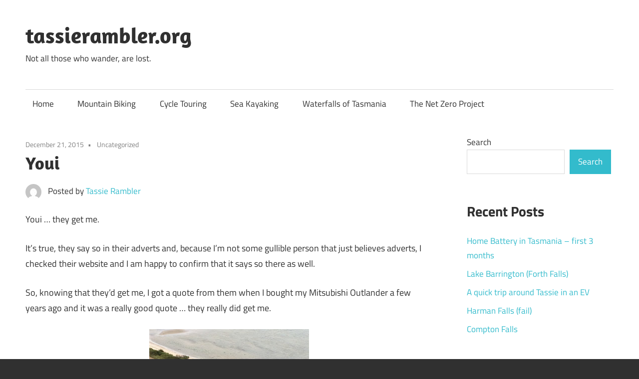

--- FILE ---
content_type: text/html; charset=UTF-8
request_url: https://tassierambler.org/2015/12/youi.html
body_size: 15240
content:
<!DOCTYPE html>
<html lang="en-AU">

<head>
<meta charset="UTF-8">
<meta name="viewport" content="width=device-width, initial-scale=1">
<link rel="profile" href="http://gmpg.org/xfn/11">
<link rel="pingback" href="https://tassierambler.org/xmlrpc.php">

<title>Youi &#8211; tassierambler.org</title>
<meta name='robots' content='max-image-preview:large' />
<link rel="alternate" type="application/rss+xml" title="tassierambler.org &raquo; Feed" href="https://tassierambler.org/feed" />
<link rel="alternate" type="application/rss+xml" title="tassierambler.org &raquo; Comments Feed" href="https://tassierambler.org/comments/feed" />
<link rel="alternate" type="application/rss+xml" title="tassierambler.org &raquo; Youi Comments Feed" href="https://tassierambler.org/2015/12/youi.html/feed" />
<link rel="alternate" title="oEmbed (JSON)" type="application/json+oembed" href="https://tassierambler.org/wp-json/oembed/1.0/embed?url=https%3A%2F%2Ftassierambler.org%2F2015%2F12%2Fyoui.html" />
<link rel="alternate" title="oEmbed (XML)" type="text/xml+oembed" href="https://tassierambler.org/wp-json/oembed/1.0/embed?url=https%3A%2F%2Ftassierambler.org%2F2015%2F12%2Fyoui.html&#038;format=xml" />
<style id='wp-img-auto-sizes-contain-inline-css' type='text/css'>
img:is([sizes=auto i],[sizes^="auto," i]){contain-intrinsic-size:3000px 1500px}
/*# sourceURL=wp-img-auto-sizes-contain-inline-css */
</style>
<link rel='stylesheet' id='sgr-css' href='https://tassierambler.org/wp-content/plugins/simple-google-recaptcha/sgr.css?ver=1671319408' type='text/css' media='all' />
<link rel='stylesheet' id='maxwell-theme-fonts-css' href='https://tassierambler.org/wp-content/fonts/a3d22f0a64cb0923d0953fef5306b661.css?ver=20201110' type='text/css' media='all' />
<style id='wp-emoji-styles-inline-css' type='text/css'>

	img.wp-smiley, img.emoji {
		display: inline !important;
		border: none !important;
		box-shadow: none !important;
		height: 1em !important;
		width: 1em !important;
		margin: 0 0.07em !important;
		vertical-align: -0.1em !important;
		background: none !important;
		padding: 0 !important;
	}
/*# sourceURL=wp-emoji-styles-inline-css */
</style>
<style id='wp-block-library-inline-css' type='text/css'>
:root{--wp-block-synced-color:#7a00df;--wp-block-synced-color--rgb:122,0,223;--wp-bound-block-color:var(--wp-block-synced-color);--wp-editor-canvas-background:#ddd;--wp-admin-theme-color:#007cba;--wp-admin-theme-color--rgb:0,124,186;--wp-admin-theme-color-darker-10:#006ba1;--wp-admin-theme-color-darker-10--rgb:0,107,160.5;--wp-admin-theme-color-darker-20:#005a87;--wp-admin-theme-color-darker-20--rgb:0,90,135;--wp-admin-border-width-focus:2px}@media (min-resolution:192dpi){:root{--wp-admin-border-width-focus:1.5px}}.wp-element-button{cursor:pointer}:root .has-very-light-gray-background-color{background-color:#eee}:root .has-very-dark-gray-background-color{background-color:#313131}:root .has-very-light-gray-color{color:#eee}:root .has-very-dark-gray-color{color:#313131}:root .has-vivid-green-cyan-to-vivid-cyan-blue-gradient-background{background:linear-gradient(135deg,#00d084,#0693e3)}:root .has-purple-crush-gradient-background{background:linear-gradient(135deg,#34e2e4,#4721fb 50%,#ab1dfe)}:root .has-hazy-dawn-gradient-background{background:linear-gradient(135deg,#faaca8,#dad0ec)}:root .has-subdued-olive-gradient-background{background:linear-gradient(135deg,#fafae1,#67a671)}:root .has-atomic-cream-gradient-background{background:linear-gradient(135deg,#fdd79a,#004a59)}:root .has-nightshade-gradient-background{background:linear-gradient(135deg,#330968,#31cdcf)}:root .has-midnight-gradient-background{background:linear-gradient(135deg,#020381,#2874fc)}:root{--wp--preset--font-size--normal:16px;--wp--preset--font-size--huge:42px}.has-regular-font-size{font-size:1em}.has-larger-font-size{font-size:2.625em}.has-normal-font-size{font-size:var(--wp--preset--font-size--normal)}.has-huge-font-size{font-size:var(--wp--preset--font-size--huge)}.has-text-align-center{text-align:center}.has-text-align-left{text-align:left}.has-text-align-right{text-align:right}.has-fit-text{white-space:nowrap!important}#end-resizable-editor-section{display:none}.aligncenter{clear:both}.items-justified-left{justify-content:flex-start}.items-justified-center{justify-content:center}.items-justified-right{justify-content:flex-end}.items-justified-space-between{justify-content:space-between}.screen-reader-text{border:0;clip-path:inset(50%);height:1px;margin:-1px;overflow:hidden;padding:0;position:absolute;width:1px;word-wrap:normal!important}.screen-reader-text:focus{background-color:#ddd;clip-path:none;color:#444;display:block;font-size:1em;height:auto;left:5px;line-height:normal;padding:15px 23px 14px;text-decoration:none;top:5px;width:auto;z-index:100000}html :where(.has-border-color){border-style:solid}html :where([style*=border-top-color]){border-top-style:solid}html :where([style*=border-right-color]){border-right-style:solid}html :where([style*=border-bottom-color]){border-bottom-style:solid}html :where([style*=border-left-color]){border-left-style:solid}html :where([style*=border-width]){border-style:solid}html :where([style*=border-top-width]){border-top-style:solid}html :where([style*=border-right-width]){border-right-style:solid}html :where([style*=border-bottom-width]){border-bottom-style:solid}html :where([style*=border-left-width]){border-left-style:solid}html :where(img[class*=wp-image-]){height:auto;max-width:100%}:where(figure){margin:0 0 1em}html :where(.is-position-sticky){--wp-admin--admin-bar--position-offset:var(--wp-admin--admin-bar--height,0px)}@media screen and (max-width:600px){html :where(.is-position-sticky){--wp-admin--admin-bar--position-offset:0px}}

/*# sourceURL=wp-block-library-inline-css */
</style><style id='wp-block-archives-inline-css' type='text/css'>
.wp-block-archives{box-sizing:border-box}.wp-block-archives-dropdown label{display:block}
/*# sourceURL=https://tassierambler.org/wp-includes/blocks/archives/style.min.css */
</style>
<style id='wp-block-categories-inline-css' type='text/css'>
.wp-block-categories{box-sizing:border-box}.wp-block-categories.alignleft{margin-right:2em}.wp-block-categories.alignright{margin-left:2em}.wp-block-categories.wp-block-categories-dropdown.aligncenter{text-align:center}.wp-block-categories .wp-block-categories__label{display:block;width:100%}
/*# sourceURL=https://tassierambler.org/wp-includes/blocks/categories/style.min.css */
</style>
<style id='wp-block-heading-inline-css' type='text/css'>
h1:where(.wp-block-heading).has-background,h2:where(.wp-block-heading).has-background,h3:where(.wp-block-heading).has-background,h4:where(.wp-block-heading).has-background,h5:where(.wp-block-heading).has-background,h6:where(.wp-block-heading).has-background{padding:1.25em 2.375em}h1.has-text-align-left[style*=writing-mode]:where([style*=vertical-lr]),h1.has-text-align-right[style*=writing-mode]:where([style*=vertical-rl]),h2.has-text-align-left[style*=writing-mode]:where([style*=vertical-lr]),h2.has-text-align-right[style*=writing-mode]:where([style*=vertical-rl]),h3.has-text-align-left[style*=writing-mode]:where([style*=vertical-lr]),h3.has-text-align-right[style*=writing-mode]:where([style*=vertical-rl]),h4.has-text-align-left[style*=writing-mode]:where([style*=vertical-lr]),h4.has-text-align-right[style*=writing-mode]:where([style*=vertical-rl]),h5.has-text-align-left[style*=writing-mode]:where([style*=vertical-lr]),h5.has-text-align-right[style*=writing-mode]:where([style*=vertical-rl]),h6.has-text-align-left[style*=writing-mode]:where([style*=vertical-lr]),h6.has-text-align-right[style*=writing-mode]:where([style*=vertical-rl]){rotate:180deg}
/*# sourceURL=https://tassierambler.org/wp-includes/blocks/heading/style.min.css */
</style>
<style id='wp-block-latest-posts-inline-css' type='text/css'>
.wp-block-latest-posts{box-sizing:border-box}.wp-block-latest-posts.alignleft{margin-right:2em}.wp-block-latest-posts.alignright{margin-left:2em}.wp-block-latest-posts.wp-block-latest-posts__list{list-style:none}.wp-block-latest-posts.wp-block-latest-posts__list li{clear:both;overflow-wrap:break-word}.wp-block-latest-posts.is-grid{display:flex;flex-wrap:wrap}.wp-block-latest-posts.is-grid li{margin:0 1.25em 1.25em 0;width:100%}@media (min-width:600px){.wp-block-latest-posts.columns-2 li{width:calc(50% - .625em)}.wp-block-latest-posts.columns-2 li:nth-child(2n){margin-right:0}.wp-block-latest-posts.columns-3 li{width:calc(33.33333% - .83333em)}.wp-block-latest-posts.columns-3 li:nth-child(3n){margin-right:0}.wp-block-latest-posts.columns-4 li{width:calc(25% - .9375em)}.wp-block-latest-posts.columns-4 li:nth-child(4n){margin-right:0}.wp-block-latest-posts.columns-5 li{width:calc(20% - 1em)}.wp-block-latest-posts.columns-5 li:nth-child(5n){margin-right:0}.wp-block-latest-posts.columns-6 li{width:calc(16.66667% - 1.04167em)}.wp-block-latest-posts.columns-6 li:nth-child(6n){margin-right:0}}:root :where(.wp-block-latest-posts.is-grid){padding:0}:root :where(.wp-block-latest-posts.wp-block-latest-posts__list){padding-left:0}.wp-block-latest-posts__post-author,.wp-block-latest-posts__post-date{display:block;font-size:.8125em}.wp-block-latest-posts__post-excerpt,.wp-block-latest-posts__post-full-content{margin-bottom:1em;margin-top:.5em}.wp-block-latest-posts__featured-image a{display:inline-block}.wp-block-latest-posts__featured-image img{height:auto;max-width:100%;width:auto}.wp-block-latest-posts__featured-image.alignleft{float:left;margin-right:1em}.wp-block-latest-posts__featured-image.alignright{float:right;margin-left:1em}.wp-block-latest-posts__featured-image.aligncenter{margin-bottom:1em;text-align:center}
/*# sourceURL=https://tassierambler.org/wp-includes/blocks/latest-posts/style.min.css */
</style>
<style id='wp-block-search-inline-css' type='text/css'>
.wp-block-search__button{margin-left:10px;word-break:normal}.wp-block-search__button.has-icon{line-height:0}.wp-block-search__button svg{height:1.25em;min-height:24px;min-width:24px;width:1.25em;fill:currentColor;vertical-align:text-bottom}:where(.wp-block-search__button){border:1px solid #ccc;padding:6px 10px}.wp-block-search__inside-wrapper{display:flex;flex:auto;flex-wrap:nowrap;max-width:100%}.wp-block-search__label{width:100%}.wp-block-search.wp-block-search__button-only .wp-block-search__button{box-sizing:border-box;display:flex;flex-shrink:0;justify-content:center;margin-left:0;max-width:100%}.wp-block-search.wp-block-search__button-only .wp-block-search__inside-wrapper{min-width:0!important;transition-property:width}.wp-block-search.wp-block-search__button-only .wp-block-search__input{flex-basis:100%;transition-duration:.3s}.wp-block-search.wp-block-search__button-only.wp-block-search__searchfield-hidden,.wp-block-search.wp-block-search__button-only.wp-block-search__searchfield-hidden .wp-block-search__inside-wrapper{overflow:hidden}.wp-block-search.wp-block-search__button-only.wp-block-search__searchfield-hidden .wp-block-search__input{border-left-width:0!important;border-right-width:0!important;flex-basis:0;flex-grow:0;margin:0;min-width:0!important;padding-left:0!important;padding-right:0!important;width:0!important}:where(.wp-block-search__input){appearance:none;border:1px solid #949494;flex-grow:1;font-family:inherit;font-size:inherit;font-style:inherit;font-weight:inherit;letter-spacing:inherit;line-height:inherit;margin-left:0;margin-right:0;min-width:3rem;padding:8px;text-decoration:unset!important;text-transform:inherit}:where(.wp-block-search__button-inside .wp-block-search__inside-wrapper){background-color:#fff;border:1px solid #949494;box-sizing:border-box;padding:4px}:where(.wp-block-search__button-inside .wp-block-search__inside-wrapper) .wp-block-search__input{border:none;border-radius:0;padding:0 4px}:where(.wp-block-search__button-inside .wp-block-search__inside-wrapper) .wp-block-search__input:focus{outline:none}:where(.wp-block-search__button-inside .wp-block-search__inside-wrapper) :where(.wp-block-search__button){padding:4px 8px}.wp-block-search.aligncenter .wp-block-search__inside-wrapper{margin:auto}.wp-block[data-align=right] .wp-block-search.wp-block-search__button-only .wp-block-search__inside-wrapper{float:right}
/*# sourceURL=https://tassierambler.org/wp-includes/blocks/search/style.min.css */
</style>
<style id='wp-block-group-inline-css' type='text/css'>
.wp-block-group{box-sizing:border-box}:where(.wp-block-group.wp-block-group-is-layout-constrained){position:relative}
/*# sourceURL=https://tassierambler.org/wp-includes/blocks/group/style.min.css */
</style>
<style id='global-styles-inline-css' type='text/css'>
:root{--wp--preset--aspect-ratio--square: 1;--wp--preset--aspect-ratio--4-3: 4/3;--wp--preset--aspect-ratio--3-4: 3/4;--wp--preset--aspect-ratio--3-2: 3/2;--wp--preset--aspect-ratio--2-3: 2/3;--wp--preset--aspect-ratio--16-9: 16/9;--wp--preset--aspect-ratio--9-16: 9/16;--wp--preset--color--black: #000000;--wp--preset--color--cyan-bluish-gray: #abb8c3;--wp--preset--color--white: #ffffff;--wp--preset--color--pale-pink: #f78da7;--wp--preset--color--vivid-red: #cf2e2e;--wp--preset--color--luminous-vivid-orange: #ff6900;--wp--preset--color--luminous-vivid-amber: #fcb900;--wp--preset--color--light-green-cyan: #7bdcb5;--wp--preset--color--vivid-green-cyan: #00d084;--wp--preset--color--pale-cyan-blue: #8ed1fc;--wp--preset--color--vivid-cyan-blue: #0693e3;--wp--preset--color--vivid-purple: #9b51e0;--wp--preset--color--primary: #33bbcc;--wp--preset--color--secondary: #008899;--wp--preset--color--tertiary: #005566;--wp--preset--color--accent: #cc3833;--wp--preset--color--highlight: #009912;--wp--preset--color--light-gray: #f0f0f0;--wp--preset--color--gray: #999999;--wp--preset--color--dark-gray: #303030;--wp--preset--gradient--vivid-cyan-blue-to-vivid-purple: linear-gradient(135deg,rgb(6,147,227) 0%,rgb(155,81,224) 100%);--wp--preset--gradient--light-green-cyan-to-vivid-green-cyan: linear-gradient(135deg,rgb(122,220,180) 0%,rgb(0,208,130) 100%);--wp--preset--gradient--luminous-vivid-amber-to-luminous-vivid-orange: linear-gradient(135deg,rgb(252,185,0) 0%,rgb(255,105,0) 100%);--wp--preset--gradient--luminous-vivid-orange-to-vivid-red: linear-gradient(135deg,rgb(255,105,0) 0%,rgb(207,46,46) 100%);--wp--preset--gradient--very-light-gray-to-cyan-bluish-gray: linear-gradient(135deg,rgb(238,238,238) 0%,rgb(169,184,195) 100%);--wp--preset--gradient--cool-to-warm-spectrum: linear-gradient(135deg,rgb(74,234,220) 0%,rgb(151,120,209) 20%,rgb(207,42,186) 40%,rgb(238,44,130) 60%,rgb(251,105,98) 80%,rgb(254,248,76) 100%);--wp--preset--gradient--blush-light-purple: linear-gradient(135deg,rgb(255,206,236) 0%,rgb(152,150,240) 100%);--wp--preset--gradient--blush-bordeaux: linear-gradient(135deg,rgb(254,205,165) 0%,rgb(254,45,45) 50%,rgb(107,0,62) 100%);--wp--preset--gradient--luminous-dusk: linear-gradient(135deg,rgb(255,203,112) 0%,rgb(199,81,192) 50%,rgb(65,88,208) 100%);--wp--preset--gradient--pale-ocean: linear-gradient(135deg,rgb(255,245,203) 0%,rgb(182,227,212) 50%,rgb(51,167,181) 100%);--wp--preset--gradient--electric-grass: linear-gradient(135deg,rgb(202,248,128) 0%,rgb(113,206,126) 100%);--wp--preset--gradient--midnight: linear-gradient(135deg,rgb(2,3,129) 0%,rgb(40,116,252) 100%);--wp--preset--font-size--small: 13px;--wp--preset--font-size--medium: 20px;--wp--preset--font-size--large: 36px;--wp--preset--font-size--x-large: 42px;--wp--preset--spacing--20: 0.44rem;--wp--preset--spacing--30: 0.67rem;--wp--preset--spacing--40: 1rem;--wp--preset--spacing--50: 1.5rem;--wp--preset--spacing--60: 2.25rem;--wp--preset--spacing--70: 3.38rem;--wp--preset--spacing--80: 5.06rem;--wp--preset--shadow--natural: 6px 6px 9px rgba(0, 0, 0, 0.2);--wp--preset--shadow--deep: 12px 12px 50px rgba(0, 0, 0, 0.4);--wp--preset--shadow--sharp: 6px 6px 0px rgba(0, 0, 0, 0.2);--wp--preset--shadow--outlined: 6px 6px 0px -3px rgb(255, 255, 255), 6px 6px rgb(0, 0, 0);--wp--preset--shadow--crisp: 6px 6px 0px rgb(0, 0, 0);}:where(.is-layout-flex){gap: 0.5em;}:where(.is-layout-grid){gap: 0.5em;}body .is-layout-flex{display: flex;}.is-layout-flex{flex-wrap: wrap;align-items: center;}.is-layout-flex > :is(*, div){margin: 0;}body .is-layout-grid{display: grid;}.is-layout-grid > :is(*, div){margin: 0;}:where(.wp-block-columns.is-layout-flex){gap: 2em;}:where(.wp-block-columns.is-layout-grid){gap: 2em;}:where(.wp-block-post-template.is-layout-flex){gap: 1.25em;}:where(.wp-block-post-template.is-layout-grid){gap: 1.25em;}.has-black-color{color: var(--wp--preset--color--black) !important;}.has-cyan-bluish-gray-color{color: var(--wp--preset--color--cyan-bluish-gray) !important;}.has-white-color{color: var(--wp--preset--color--white) !important;}.has-pale-pink-color{color: var(--wp--preset--color--pale-pink) !important;}.has-vivid-red-color{color: var(--wp--preset--color--vivid-red) !important;}.has-luminous-vivid-orange-color{color: var(--wp--preset--color--luminous-vivid-orange) !important;}.has-luminous-vivid-amber-color{color: var(--wp--preset--color--luminous-vivid-amber) !important;}.has-light-green-cyan-color{color: var(--wp--preset--color--light-green-cyan) !important;}.has-vivid-green-cyan-color{color: var(--wp--preset--color--vivid-green-cyan) !important;}.has-pale-cyan-blue-color{color: var(--wp--preset--color--pale-cyan-blue) !important;}.has-vivid-cyan-blue-color{color: var(--wp--preset--color--vivid-cyan-blue) !important;}.has-vivid-purple-color{color: var(--wp--preset--color--vivid-purple) !important;}.has-black-background-color{background-color: var(--wp--preset--color--black) !important;}.has-cyan-bluish-gray-background-color{background-color: var(--wp--preset--color--cyan-bluish-gray) !important;}.has-white-background-color{background-color: var(--wp--preset--color--white) !important;}.has-pale-pink-background-color{background-color: var(--wp--preset--color--pale-pink) !important;}.has-vivid-red-background-color{background-color: var(--wp--preset--color--vivid-red) !important;}.has-luminous-vivid-orange-background-color{background-color: var(--wp--preset--color--luminous-vivid-orange) !important;}.has-luminous-vivid-amber-background-color{background-color: var(--wp--preset--color--luminous-vivid-amber) !important;}.has-light-green-cyan-background-color{background-color: var(--wp--preset--color--light-green-cyan) !important;}.has-vivid-green-cyan-background-color{background-color: var(--wp--preset--color--vivid-green-cyan) !important;}.has-pale-cyan-blue-background-color{background-color: var(--wp--preset--color--pale-cyan-blue) !important;}.has-vivid-cyan-blue-background-color{background-color: var(--wp--preset--color--vivid-cyan-blue) !important;}.has-vivid-purple-background-color{background-color: var(--wp--preset--color--vivid-purple) !important;}.has-black-border-color{border-color: var(--wp--preset--color--black) !important;}.has-cyan-bluish-gray-border-color{border-color: var(--wp--preset--color--cyan-bluish-gray) !important;}.has-white-border-color{border-color: var(--wp--preset--color--white) !important;}.has-pale-pink-border-color{border-color: var(--wp--preset--color--pale-pink) !important;}.has-vivid-red-border-color{border-color: var(--wp--preset--color--vivid-red) !important;}.has-luminous-vivid-orange-border-color{border-color: var(--wp--preset--color--luminous-vivid-orange) !important;}.has-luminous-vivid-amber-border-color{border-color: var(--wp--preset--color--luminous-vivid-amber) !important;}.has-light-green-cyan-border-color{border-color: var(--wp--preset--color--light-green-cyan) !important;}.has-vivid-green-cyan-border-color{border-color: var(--wp--preset--color--vivid-green-cyan) !important;}.has-pale-cyan-blue-border-color{border-color: var(--wp--preset--color--pale-cyan-blue) !important;}.has-vivid-cyan-blue-border-color{border-color: var(--wp--preset--color--vivid-cyan-blue) !important;}.has-vivid-purple-border-color{border-color: var(--wp--preset--color--vivid-purple) !important;}.has-vivid-cyan-blue-to-vivid-purple-gradient-background{background: var(--wp--preset--gradient--vivid-cyan-blue-to-vivid-purple) !important;}.has-light-green-cyan-to-vivid-green-cyan-gradient-background{background: var(--wp--preset--gradient--light-green-cyan-to-vivid-green-cyan) !important;}.has-luminous-vivid-amber-to-luminous-vivid-orange-gradient-background{background: var(--wp--preset--gradient--luminous-vivid-amber-to-luminous-vivid-orange) !important;}.has-luminous-vivid-orange-to-vivid-red-gradient-background{background: var(--wp--preset--gradient--luminous-vivid-orange-to-vivid-red) !important;}.has-very-light-gray-to-cyan-bluish-gray-gradient-background{background: var(--wp--preset--gradient--very-light-gray-to-cyan-bluish-gray) !important;}.has-cool-to-warm-spectrum-gradient-background{background: var(--wp--preset--gradient--cool-to-warm-spectrum) !important;}.has-blush-light-purple-gradient-background{background: var(--wp--preset--gradient--blush-light-purple) !important;}.has-blush-bordeaux-gradient-background{background: var(--wp--preset--gradient--blush-bordeaux) !important;}.has-luminous-dusk-gradient-background{background: var(--wp--preset--gradient--luminous-dusk) !important;}.has-pale-ocean-gradient-background{background: var(--wp--preset--gradient--pale-ocean) !important;}.has-electric-grass-gradient-background{background: var(--wp--preset--gradient--electric-grass) !important;}.has-midnight-gradient-background{background: var(--wp--preset--gradient--midnight) !important;}.has-small-font-size{font-size: var(--wp--preset--font-size--small) !important;}.has-medium-font-size{font-size: var(--wp--preset--font-size--medium) !important;}.has-large-font-size{font-size: var(--wp--preset--font-size--large) !important;}.has-x-large-font-size{font-size: var(--wp--preset--font-size--x-large) !important;}
/*# sourceURL=global-styles-inline-css */
</style>

<style id='classic-theme-styles-inline-css' type='text/css'>
/*! This file is auto-generated */
.wp-block-button__link{color:#fff;background-color:#32373c;border-radius:9999px;box-shadow:none;text-decoration:none;padding:calc(.667em + 2px) calc(1.333em + 2px);font-size:1.125em}.wp-block-file__button{background:#32373c;color:#fff;text-decoration:none}
/*# sourceURL=/wp-includes/css/classic-themes.min.css */
</style>
<link rel='stylesheet' id='osm-map-css-css' href='https://tassierambler.org/wp-content/plugins/osm/css/osm_map.css?ver=6.9' type='text/css' media='all' />
<link rel='stylesheet' id='osm-ol3-css-css' href='https://tassierambler.org/wp-content/plugins/osm/js/OL/7.1.0/ol.css?ver=6.9' type='text/css' media='all' />
<link rel='stylesheet' id='osm-ol3-ext-css-css' href='https://tassierambler.org/wp-content/plugins/osm/css/osm_map_v3.css?ver=6.9' type='text/css' media='all' />
<link rel='stylesheet' id='maxwell-stylesheet-css' href='https://tassierambler.org/wp-content/themes/maxwell/style.css?ver=2.4.2' type='text/css' media='all' />
<link rel='stylesheet' id='maxwell-safari-flexbox-fixes-css' href='https://tassierambler.org/wp-content/themes/maxwell/assets/css/safari-flexbox-fixes.css?ver=20200827' type='text/css' media='all' />
<script type="text/javascript" id="sgr-js-extra">
/* <![CDATA[ */
var sgr = {"sgr_site_key":"6Lf79IkjAAAAAPiH48XGU6Wlp2GlEXZtAKLtZlGC"};
//# sourceURL=sgr-js-extra
/* ]]> */
</script>
<script type="text/javascript" src="https://tassierambler.org/wp-content/plugins/simple-google-recaptcha/sgr.js?ver=1671319408" id="sgr-js"></script>
<script type="text/javascript" src="https://tassierambler.org/wp-includes/js/jquery/jquery.min.js?ver=3.7.1" id="jquery-core-js"></script>
<script type="text/javascript" src="https://tassierambler.org/wp-includes/js/jquery/jquery-migrate.min.js?ver=3.4.1" id="jquery-migrate-js"></script>
<script type="text/javascript" src="https://tassierambler.org/wp-content/plugins/osm/js/OL/2.13.1/OpenLayers.js?ver=6.9" id="osm-ol-library-js"></script>
<script type="text/javascript" src="https://tassierambler.org/wp-content/plugins/osm/js/OSM/openlayers/OpenStreetMap.js?ver=6.9" id="osm-osm-library-js"></script>
<script type="text/javascript" src="https://tassierambler.org/wp-content/plugins/osm/js/OSeaM/harbours.js?ver=6.9" id="osm-harbours-library-js"></script>
<script type="text/javascript" src="https://tassierambler.org/wp-content/plugins/osm/js/OSeaM/map_utils.js?ver=6.9" id="osm-map-utils-library-js"></script>
<script type="text/javascript" src="https://tassierambler.org/wp-content/plugins/osm/js/OSeaM/utilities.js?ver=6.9" id="osm-utilities-library-js"></script>
<script type="text/javascript" src="https://tassierambler.org/wp-content/plugins/osm/js/osm-plugin-lib.js?ver=6.9" id="OsmScript-js"></script>
<script type="text/javascript" src="https://tassierambler.org/wp-content/plugins/osm/js/polyfill/v2/polyfill.min.js?features=requestAnimationFrame%2CElement.prototype.classList%2CURL&amp;ver=6.9" id="osm-polyfill-js"></script>
<script type="text/javascript" src="https://tassierambler.org/wp-content/plugins/osm/js/OL/7.1.0/ol.js?ver=6.9" id="osm-ol3-library-js"></script>
<script type="text/javascript" src="https://tassierambler.org/wp-content/plugins/osm/js/osm-v3-plugin-lib.js?ver=6.9" id="osm-ol3-ext-library-js"></script>
<script type="text/javascript" src="https://tassierambler.org/wp-content/plugins/osm/js/osm-metabox-events.js?ver=6.9" id="osm-ol3-metabox-events-js"></script>
<script type="text/javascript" src="https://tassierambler.org/wp-content/plugins/osm/js/osm-startup-lib.js?ver=6.9" id="osm-map-startup-js"></script>
<script type="text/javascript" src="https://tassierambler.org/wp-content/themes/maxwell/assets/js/svgxuse.min.js?ver=1.2.6" id="svgxuse-js"></script>
<script type="text/javascript" src="https://tassierambler.org/wp-content/themes/maxwell/assets/js/jquery.flexslider-min.js?ver=2.6.0" id="jquery-flexslider-js"></script>
<script type="text/javascript" id="maxwell-slider-js-extra">
/* <![CDATA[ */
var maxwell_slider_params = {"animation":"slide","speed":"7000"};
//# sourceURL=maxwell-slider-js-extra
/* ]]> */
</script>
<script type="text/javascript" src="https://tassierambler.org/wp-content/themes/maxwell/assets/js/slider.js?ver=20170421" id="maxwell-slider-js"></script>
<link rel="https://api.w.org/" href="https://tassierambler.org/wp-json/" /><link rel="alternate" title="JSON" type="application/json" href="https://tassierambler.org/wp-json/wp/v2/posts/76" /><link rel="EditURI" type="application/rsd+xml" title="RSD" href="https://tassierambler.org/xmlrpc.php?rsd" />
<meta name="generator" content="WordPress 6.9" />
<link rel="canonical" href="https://tassierambler.org/2015/12/youi.html" />
<link rel='shortlink' href='https://tassierambler.org/?p=76' />
<script type="text/javascript"> 

/**  all layers have to be in this global array - in further process each map will have something like vectorM[map_ol3js_n][layer_n] */
var vectorM = [[]];


/** put translations from PHP/mo to JavaScript */
var translations = [];

/** global GET-Parameters */
var HTTP_GET_VARS = [];

</script><!-- OSM plugin V6.1.9: did not add geo meta tags. --> 
</head>

<body class="wp-singular post-template-default single single-post postid-76 single-format-standard wp-embed-responsive wp-theme-maxwell post-layout-two-columns post-layout-columns">

	
	
	<div id="page" class="hfeed site">

		<a class="skip-link screen-reader-text" href="#content">Skip to content</a>

		
		<header id="masthead" class="site-header clearfix" role="banner">

			<div class="header-main container clearfix">

				<div id="logo" class="site-branding clearfix">

										
			<p class="site-title"><a href="https://tassierambler.org/" rel="home">tassierambler.org</a></p>

								
			<p class="site-description">Not all those who wander, are lost.</p>

			
				</div><!-- .site-branding -->

				<div class="header-widgets clearfix">

					
				</div><!-- .header-widgets -->

			</div><!-- .header-main -->

			

	<div id="main-navigation-wrap" class="primary-navigation-wrap">

		
		<button class="primary-menu-toggle menu-toggle" aria-controls="primary-menu" aria-expanded="false" >
			<svg class="icon icon-menu" aria-hidden="true" role="img"> <use xlink:href="https://tassierambler.org/wp-content/themes/maxwell/assets/icons/genericons-neue.svg#menu"></use> </svg><svg class="icon icon-close" aria-hidden="true" role="img"> <use xlink:href="https://tassierambler.org/wp-content/themes/maxwell/assets/icons/genericons-neue.svg#close"></use> </svg>			<span class="menu-toggle-text">Navigation</span>
		</button>

		<div class="primary-navigation">

			<nav id="site-navigation" class="main-navigation" role="navigation"  aria-label="Primary Menu">

				<ul id="primary-menu" class="menu"><li id="menu-item-1530" class="menu-item menu-item-type-custom menu-item-object-custom menu-item-home menu-item-1530"><a href="http://tassierambler.org">Home</a></li>
<li id="menu-item-1527" class="menu-item menu-item-type-taxonomy menu-item-object-category menu-item-1527"><a href="https://tassierambler.org/category/mountain-biking">Mountain Biking</a></li>
<li id="menu-item-1529" class="menu-item menu-item-type-taxonomy menu-item-object-category menu-item-1529"><a href="https://tassierambler.org/category/cycle-touring">Cycle Touring</a></li>
<li id="menu-item-1528" class="menu-item menu-item-type-taxonomy menu-item-object-category menu-item-1528"><a href="https://tassierambler.org/category/sea-kayaking">Sea Kayaking</a></li>
<li id="menu-item-1616" class="menu-item menu-item-type-taxonomy menu-item-object-category menu-item-1616"><a href="https://tassierambler.org/category/waterfalls-of-tasmania">Waterfalls of Tasmania</a></li>
<li id="menu-item-1617" class="menu-item menu-item-type-taxonomy menu-item-object-category menu-item-1617"><a href="https://tassierambler.org/category/the-net-zero-project">The Net Zero Project</a></li>
</ul>			</nav><!-- #site-navigation -->

		</div><!-- .primary-navigation -->

	</div>



		</header><!-- #masthead -->

		
		
		<div id="content" class="site-content container clearfix">

			
	<section id="primary" class="content-single content-area">
		<main id="main" class="site-main" role="main">

		
<article id="post-76" class="post-76 post type-post status-publish format-standard hentry category-uncategorized">

	
	<header class="entry-header">

		<div class="entry-meta"><span class="meta-date"><a href="https://tassierambler.org/2015/12/youi.html" title="9:42 pm" rel="bookmark"><time class="entry-date published updated" datetime="2015-12-21T21:42:00+11:00">December 21, 2015</time></a></span><span class="meta-category"> <a href="https://tassierambler.org/category/uncategorized" rel="category tag">Uncategorized</a></span></div>
		<h1 class="entry-title">Youi</h1>
		<div class="posted-by"> <img alt='' src='https://secure.gravatar.com/avatar/643807a2448a779de6783610725b164a126f762aa26b76c8f51cd3f38bbc628f?s=32&#038;d=mm&#038;r=g' srcset='https://secure.gravatar.com/avatar/643807a2448a779de6783610725b164a126f762aa26b76c8f51cd3f38bbc628f?s=64&#038;d=mm&#038;r=g 2x' class='avatar avatar-32 photo' height='32' width='32' decoding='async'/>Posted by <span class="meta-author"> <span class="author vcard"><a class="url fn n" href="https://tassierambler.org/author/admin_k8wvjy3n" title="View all posts by Tassie Rambler" rel="author">Tassie Rambler</a></span></span></div>
	</header><!-- .entry-header -->

	<div class="entry-content clearfix">

		<p>Youi &#8230; they get me.</p>
<p>It&#8217;s true, they say so in their adverts and, because I&#8217;m not some gullible person that just believes adverts, I checked their website and I am happy to confirm that it says so there as well.</p>
<p>So, knowing that they&#8217;d get me, I got a quote from them when I bought my Mitsubishi Outlander a few years ago and it was a really good quote &#8230; they really did get me.</p>
<div style="clear: both; text-align: center;"><a href="http://2.bp.blogspot.com/-3O9S3cftSyw/VmJsteKsQMI/AAAAAAAA2fc/K3m0bb_EfRo/s1600/IMG_4504.JPG" style="margin-left: 1em; margin-right: 1em;"><img fetchpriority="high" decoding="async" border="0" height="240" src="http://2.bp.blogspot.com/-3O9S3cftSyw/VmJsteKsQMI/AAAAAAAA2fc/K3m0bb_EfRo/s320/IMG_4504.JPG" width="320" /></a></div>
<p>So I took out my car insurance with them, breaking a long standing relationship where I just insured everything through RACT.</p>
<p>But then something strange happened &#8230; a year passed.</p>
<p>I didn&#8217;t have any accidents.</p>
<p>None of my other life circumstances changed (except I got a year older and wiser).</p>
<p>Inflation was running at around 2%</p>
<p>And of course my car was a year older and so you&#8217;d think worth less &#8230;</p>
<p>&#8230; and yet, somehow, and I know I&#8217;m the only person on the planet this would have happened too &#8230; &nbsp;my insurance premium jumped 9%.</p>
<p>Hmmm &#8230;a 9% increase in premium to cover a car that&#8217;s worth less than it was the year before.</p>
<p>Weird I thought &#8230; &nbsp;Youi may be getting me, but I&#8217;m not sure I&#8217;m getting Youi.</p>
<p>What&#8217;s even weirder, I&#8217;d say almost unbelievable, is that my insurance premium has continued to increase year on year at this same pace &#8211; it increased another 7.2% last year and the premium this year has just arrived and its increased yet another 8.5%.</p>
<p>That&#8217;s a cumulative 27% increase in premiums over three years.</p>
<p>Now because Youi are such great guys (and get me so well) I&#8217;d normally just assume that this increase was because my car was increasing in value or something (I&#8217;m a pretty astute buyer) but I&#8217;m not so sure now, because during the course of the year, I happened to call Youi to get a quote for my home insurance and after spending 45 minutes (yes, that is how long it took) on the phone with them answering an endless series of questions, the quote came out at around $1,200 &#8211; which was way above what I was paying currently with another insurer.</p>
<p>Now, if you&#8217;re not sitting down, sit down now because this bit is going to shock you &#8230; they then offered (within seconds of my telling them that this quote wasn&#8217;t competitive), to insure my home for just $890 (which was still well above what I am currently paying), but it made me think &#8230; why did I just spend 45 minutes answering questions which got me a quote three hundred dollars more than what they were happy to insure me for?</p>
<p>But, you know, am I sitting here now getting alternative quotes for my vehicle insurance, or am I sitting here typing out a blog post explaining why I should go and get another quote &#8230;</p>
<p>I&#8217;m typing this blog aren&#8217;t I.</p>
<p>Yep, &nbsp;like I said at the beginning of this post &#8230; &nbsp;Youi &#8230; they get me (and my money).</p>

		
	</div><!-- .entry-content -->

	<footer class="entry-footer">

						
	<nav class="navigation post-navigation" aria-label="Posts">
		<h2 class="screen-reader-text">Post navigation</h2>
		<div class="nav-links"><div class="nav-previous"><a href="https://tassierambler.org/2015/12/boo.html" rel="prev"><span class="nav-link-text">Previous Post</span><h3 class="entry-title">Boo &#8230;</h3></a></div><div class="nav-next"><a href="https://tassierambler.org/2015/12/my-2016-summer-colour-series.html" rel="next"><span class="nav-link-text">Next Post</span><h3 class="entry-title">My 2016 Summer &#8216;Colour&#8217; Series &#8230;</h3></a></div></div>
	</nav>
	</footer><!-- .entry-footer -->

</article>

<div id="comments" class="comments-area">

	
	
	
		<div id="respond" class="comment-respond">
		<h3 id="reply-title" class="comment-reply-title"><span>Leave a Reply</span> <small><a rel="nofollow" id="cancel-comment-reply-link" href="/2015/12/youi.html#respond" style="display:none;">Cancel reply</a></small></h3><form action="https://tassierambler.org/wp-comments-post.php" method="post" id="commentform" class="comment-form"><p class="comment-notes"><span id="email-notes">Your email address will not be published.</span> <span class="required-field-message">Required fields are marked <span class="required">*</span></span></p><p class="comment-form-comment"><label for="comment">Comment <span class="required">*</span></label> <textarea id="comment" name="comment" cols="45" rows="8" maxlength="65525" required></textarea></p><p class="comment-form-author"><label for="author">Name <span class="required">*</span></label> <input id="author" name="author" type="text" value="" size="30" maxlength="245" autocomplete="name" required /></p>
<p class="comment-form-email"><label for="email">Email <span class="required">*</span></label> <input id="email" name="email" type="email" value="" size="30" maxlength="100" aria-describedby="email-notes" autocomplete="email" required /></p>
<p class="comment-form-url"><label for="url">Website</label> <input id="url" name="url" type="url" value="" size="30" maxlength="200" autocomplete="url" /></p>
<p class="comment-form-cookies-consent"><input id="wp-comment-cookies-consent" name="wp-comment-cookies-consent" type="checkbox" value="yes" /> <label for="wp-comment-cookies-consent">Save my name, email, and website in this browser for the next time I comment.</label></p>
<div class="sgr-main"></div><p class="form-submit"><input name="submit" type="submit" id="submit" class="submit" value="Post Comment" /> <input type='hidden' name='comment_post_ID' value='76' id='comment_post_ID' />
<input type='hidden' name='comment_parent' id='comment_parent' value='0' />
</p><p style="display: none;"><input type="hidden" id="akismet_comment_nonce" name="akismet_comment_nonce" value="4ef4e99cef" /></p><p style="display: none !important;" class="akismet-fields-container" data-prefix="ak_"><label>&#916;<textarea name="ak_hp_textarea" cols="45" rows="8" maxlength="100"></textarea></label><input type="hidden" id="ak_js_1" name="ak_js" value="69"/><script>document.getElementById( "ak_js_1" ).setAttribute( "value", ( new Date() ).getTime() );</script></p></form>	</div><!-- #respond -->
	<p class="akismet_comment_form_privacy_notice">This site uses Akismet to reduce spam. <a href="https://akismet.com/privacy/" target="_blank" rel="nofollow noopener">Learn how your comment data is processed.</a></p>
</div><!-- #comments -->

		</main><!-- #main -->
	</section><!-- #primary -->

	
	<section id="secondary" class="sidebar widget-area clearfix" role="complementary">

		<aside id="block-2" class="widget widget_block widget_search clearfix"><form role="search" method="get" action="https://tassierambler.org/" class="wp-block-search__button-outside wp-block-search__text-button wp-block-search"    ><label class="wp-block-search__label" for="wp-block-search__input-1" >Search</label><div class="wp-block-search__inside-wrapper" ><input class="wp-block-search__input" id="wp-block-search__input-1" placeholder="" value="" type="search" name="s" required /><button aria-label="Search" class="wp-block-search__button wp-element-button" type="submit" >Search</button></div></form></aside><aside id="block-3" class="widget widget_block clearfix">
<div class="wp-block-group"><div class="wp-block-group__inner-container is-layout-flow wp-block-group-is-layout-flow">
<h2 class="wp-block-heading">Recent Posts</h2>


<ul class="wp-block-latest-posts__list wp-block-latest-posts"><li><a class="wp-block-latest-posts__post-title" href="https://tassierambler.org/2025/12/home-battery-in-tasmania-first-3-months.html">Home Battery in Tasmania &#8211; first 3 months</a></li>
<li><a class="wp-block-latest-posts__post-title" href="https://tassierambler.org/2025/12/lake-barrington-forth-falls.html">Lake Barrington (Forth Falls)</a></li>
<li><a class="wp-block-latest-posts__post-title" href="https://tassierambler.org/2025/12/a-quick-trip-around-tassie-in-an-ev.html">A quick trip around Tassie in an EV</a></li>
<li><a class="wp-block-latest-posts__post-title" href="https://tassierambler.org/2025/12/harman-falls-fail.html">Harman Falls (fail)</a></li>
<li><a class="wp-block-latest-posts__post-title" href="https://tassierambler.org/2025/10/compton-falls.html">Compton Falls</a></li>
</ul></div></div>
</aside><aside id="block-5" class="widget widget_block clearfix">
<div class="wp-block-group"><div class="wp-block-group__inner-container is-layout-flow wp-block-group-is-layout-flow">
<h2 class="wp-block-heading">Archives</h2>


<ul class="wp-block-archives-list wp-block-archives">	<li><a href='https://tassierambler.org/2025/12'>December 2025</a></li>
	<li><a href='https://tassierambler.org/2025/10'>October 2025</a></li>
	<li><a href='https://tassierambler.org/2025/09'>September 2025</a></li>
	<li><a href='https://tassierambler.org/2025/08'>August 2025</a></li>
	<li><a href='https://tassierambler.org/2025/07'>July 2025</a></li>
	<li><a href='https://tassierambler.org/2025/04'>April 2025</a></li>
	<li><a href='https://tassierambler.org/2025/01'>January 2025</a></li>
	<li><a href='https://tassierambler.org/2023/06'>June 2023</a></li>
	<li><a href='https://tassierambler.org/2023/05'>May 2023</a></li>
	<li><a href='https://tassierambler.org/2022/09'>September 2022</a></li>
	<li><a href='https://tassierambler.org/2018/01'>January 2018</a></li>
	<li><a href='https://tassierambler.org/2017/10'>October 2017</a></li>
	<li><a href='https://tassierambler.org/2017/05'>May 2017</a></li>
	<li><a href='https://tassierambler.org/2017/04'>April 2017</a></li>
	<li><a href='https://tassierambler.org/2017/03'>March 2017</a></li>
	<li><a href='https://tassierambler.org/2017/02'>February 2017</a></li>
	<li><a href='https://tassierambler.org/2017/01'>January 2017</a></li>
	<li><a href='https://tassierambler.org/2016/12'>December 2016</a></li>
	<li><a href='https://tassierambler.org/2016/11'>November 2016</a></li>
	<li><a href='https://tassierambler.org/2016/10'>October 2016</a></li>
	<li><a href='https://tassierambler.org/2016/09'>September 2016</a></li>
	<li><a href='https://tassierambler.org/2016/08'>August 2016</a></li>
	<li><a href='https://tassierambler.org/2016/07'>July 2016</a></li>
	<li><a href='https://tassierambler.org/2016/06'>June 2016</a></li>
	<li><a href='https://tassierambler.org/2016/03'>March 2016</a></li>
	<li><a href='https://tassierambler.org/2016/02'>February 2016</a></li>
	<li><a href='https://tassierambler.org/2016/01'>January 2016</a></li>
	<li><a href='https://tassierambler.org/2015/12'>December 2015</a></li>
	<li><a href='https://tassierambler.org/2015/11'>November 2015</a></li>
	<li><a href='https://tassierambler.org/2015/10'>October 2015</a></li>
	<li><a href='https://tassierambler.org/2015/09'>September 2015</a></li>
	<li><a href='https://tassierambler.org/2015/08'>August 2015</a></li>
	<li><a href='https://tassierambler.org/2015/07'>July 2015</a></li>
	<li><a href='https://tassierambler.org/2015/06'>June 2015</a></li>
	<li><a href='https://tassierambler.org/2015/05'>May 2015</a></li>
	<li><a href='https://tassierambler.org/2015/04'>April 2015</a></li>
	<li><a href='https://tassierambler.org/2015/03'>March 2015</a></li>
	<li><a href='https://tassierambler.org/2015/02'>February 2015</a></li>
	<li><a href='https://tassierambler.org/2015/01'>January 2015</a></li>
	<li><a href='https://tassierambler.org/2014/12'>December 2014</a></li>
	<li><a href='https://tassierambler.org/2014/11'>November 2014</a></li>
	<li><a href='https://tassierambler.org/2014/10'>October 2014</a></li>
	<li><a href='https://tassierambler.org/2014/09'>September 2014</a></li>
	<li><a href='https://tassierambler.org/2014/08'>August 2014</a></li>
	<li><a href='https://tassierambler.org/2014/07'>July 2014</a></li>
	<li><a href='https://tassierambler.org/2014/06'>June 2014</a></li>
	<li><a href='https://tassierambler.org/2014/05'>May 2014</a></li>
	<li><a href='https://tassierambler.org/2014/04'>April 2014</a></li>
	<li><a href='https://tassierambler.org/2014/03'>March 2014</a></li>
	<li><a href='https://tassierambler.org/2014/02'>February 2014</a></li>
	<li><a href='https://tassierambler.org/2014/01'>January 2014</a></li>
	<li><a href='https://tassierambler.org/2013/12'>December 2013</a></li>
	<li><a href='https://tassierambler.org/2013/11'>November 2013</a></li>
	<li><a href='https://tassierambler.org/2013/10'>October 2013</a></li>
	<li><a href='https://tassierambler.org/2013/09'>September 2013</a></li>
	<li><a href='https://tassierambler.org/2013/08'>August 2013</a></li>
	<li><a href='https://tassierambler.org/2013/07'>July 2013</a></li>
	<li><a href='https://tassierambler.org/2013/06'>June 2013</a></li>
	<li><a href='https://tassierambler.org/2013/05'>May 2013</a></li>
	<li><a href='https://tassierambler.org/2013/04'>April 2013</a></li>
	<li><a href='https://tassierambler.org/2013/03'>March 2013</a></li>
	<li><a href='https://tassierambler.org/2013/02'>February 2013</a></li>
	<li><a href='https://tassierambler.org/2013/01'>January 2013</a></li>
	<li><a href='https://tassierambler.org/2012/12'>December 2012</a></li>
	<li><a href='https://tassierambler.org/2012/11'>November 2012</a></li>
	<li><a href='https://tassierambler.org/2012/10'>October 2012</a></li>
	<li><a href='https://tassierambler.org/2012/09'>September 2012</a></li>
	<li><a href='https://tassierambler.org/2012/08'>August 2012</a></li>
	<li><a href='https://tassierambler.org/2012/07'>July 2012</a></li>
	<li><a href='https://tassierambler.org/2012/06'>June 2012</a></li>
	<li><a href='https://tassierambler.org/2012/05'>May 2012</a></li>
	<li><a href='https://tassierambler.org/2012/04'>April 2012</a></li>
	<li><a href='https://tassierambler.org/2012/03'>March 2012</a></li>
	<li><a href='https://tassierambler.org/2012/02'>February 2012</a></li>
	<li><a href='https://tassierambler.org/2012/01'>January 2012</a></li>
	<li><a href='https://tassierambler.org/2011/12'>December 2011</a></li>
	<li><a href='https://tassierambler.org/2011/11'>November 2011</a></li>
	<li><a href='https://tassierambler.org/2011/10'>October 2011</a></li>
	<li><a href='https://tassierambler.org/2011/09'>September 2011</a></li>
	<li><a href='https://tassierambler.org/2011/08'>August 2011</a></li>
	<li><a href='https://tassierambler.org/2011/07'>July 2011</a></li>
	<li><a href='https://tassierambler.org/2011/06'>June 2011</a></li>
	<li><a href='https://tassierambler.org/2011/05'>May 2011</a></li>
	<li><a href='https://tassierambler.org/2011/04'>April 2011</a></li>
	<li><a href='https://tassierambler.org/2011/02'>February 2011</a></li>
	<li><a href='https://tassierambler.org/2011/01'>January 2011</a></li>
	<li><a href='https://tassierambler.org/2010/12'>December 2010</a></li>
	<li><a href='https://tassierambler.org/2010/11'>November 2010</a></li>
	<li><a href='https://tassierambler.org/2010/10'>October 2010</a></li>
	<li><a href='https://tassierambler.org/2010/09'>September 2010</a></li>
	<li><a href='https://tassierambler.org/2010/08'>August 2010</a></li>
	<li><a href='https://tassierambler.org/2010/07'>July 2010</a></li>
</ul></div></div>
</aside><aside id="block-6" class="widget widget_block clearfix">
<div class="wp-block-group"><div class="wp-block-group__inner-container is-layout-flow wp-block-group-is-layout-flow">
<h2 class="wp-block-heading">Categories</h2>


<ul class="wp-block-categories-list wp-block-categories">	<li class="cat-item cat-item-176"><a href="https://tassierambler.org/category/cycle-touring">Cycle Touring</a>
</li>
	<li class="cat-item cat-item-956"><a href="https://tassierambler.org/category/hiking">Hiking</a>
</li>
	<li class="cat-item cat-item-12"><a href="https://tassierambler.org/category/mountain-biking">Mountain Biking</a>
</li>
	<li class="cat-item cat-item-236"><a href="https://tassierambler.org/category/sea-kayaking">Sea Kayaking</a>
</li>
	<li class="cat-item cat-item-960"><a href="https://tassierambler.org/category/the-net-zero-project">The Net Zero Project</a>
</li>
	<li class="cat-item cat-item-1"><a href="https://tassierambler.org/category/uncategorized">Uncategorized</a>
</li>
	<li class="cat-item cat-item-957"><a href="https://tassierambler.org/category/waterfalls-of-tasmania">Waterfalls of Tasmania</a>
</li>
</ul></div></div>
</aside>
	</section><!-- #secondary -->



	</div><!-- #content -->

	
	<div id="footer" class="footer-wrap">

		<footer id="colophon" class="site-footer container clearfix" role="contentinfo">

			
			<div id="footer-text" class="site-info">
				
	<span class="credit-link">
		WordPress Theme: Maxwell by ThemeZee.	</span>

				</div><!-- .site-info -->

		</footer><!-- #colophon -->

	</div>

</div><!-- #page -->

<script type="speculationrules">
{"prefetch":[{"source":"document","where":{"and":[{"href_matches":"/*"},{"not":{"href_matches":["/wp-*.php","/wp-admin/*","/wp-content/uploads/*","/wp-content/*","/wp-content/plugins/*","/wp-content/themes/maxwell/*","/*\\?(.+)"]}},{"not":{"selector_matches":"a[rel~=\"nofollow\"]"}},{"not":{"selector_matches":".no-prefetch, .no-prefetch a"}}]},"eagerness":"conservative"}]}
</script>
<script type="text/javascript" id="maxwell-navigation-js-extra">
/* <![CDATA[ */
var maxwellScreenReaderText = {"expand":"Expand child menu","collapse":"Collapse child menu","icon":"\u003Csvg class=\"icon icon-expand\" aria-hidden=\"true\" role=\"img\"\u003E \u003Cuse xlink:href=\"https://tassierambler.org/wp-content/themes/maxwell/assets/icons/genericons-neue.svg#expand\"\u003E\u003C/use\u003E \u003C/svg\u003E"};
//# sourceURL=maxwell-navigation-js-extra
/* ]]> */
</script>
<script type="text/javascript" src="https://tassierambler.org/wp-content/themes/maxwell/assets/js/navigation.min.js?ver=20220224" id="maxwell-navigation-js"></script>
<script type="text/javascript" src="https://tassierambler.org/wp-includes/js/comment-reply.min.js?ver=6.9" id="comment-reply-js" async="async" data-wp-strategy="async" fetchpriority="low"></script>
<script type="text/javascript" src="https://www.recaptcha.net/recaptcha/api.js?hl=en_AU&amp;onload=sgr_2&amp;render=explicit&amp;ver=1769101574" id="sgr_recaptcha-js"></script>
<script defer type="text/javascript" src="https://tassierambler.org/wp-content/plugins/akismet/_inc/akismet-frontend.js?ver=1763245330" id="akismet-frontend-js"></script>
<script id="wp-emoji-settings" type="application/json">
{"baseUrl":"https://s.w.org/images/core/emoji/17.0.2/72x72/","ext":".png","svgUrl":"https://s.w.org/images/core/emoji/17.0.2/svg/","svgExt":".svg","source":{"concatemoji":"https://tassierambler.org/wp-includes/js/wp-emoji-release.min.js?ver=6.9"}}
</script>
<script type="module">
/* <![CDATA[ */
/*! This file is auto-generated */
const a=JSON.parse(document.getElementById("wp-emoji-settings").textContent),o=(window._wpemojiSettings=a,"wpEmojiSettingsSupports"),s=["flag","emoji"];function i(e){try{var t={supportTests:e,timestamp:(new Date).valueOf()};sessionStorage.setItem(o,JSON.stringify(t))}catch(e){}}function c(e,t,n){e.clearRect(0,0,e.canvas.width,e.canvas.height),e.fillText(t,0,0);t=new Uint32Array(e.getImageData(0,0,e.canvas.width,e.canvas.height).data);e.clearRect(0,0,e.canvas.width,e.canvas.height),e.fillText(n,0,0);const a=new Uint32Array(e.getImageData(0,0,e.canvas.width,e.canvas.height).data);return t.every((e,t)=>e===a[t])}function p(e,t){e.clearRect(0,0,e.canvas.width,e.canvas.height),e.fillText(t,0,0);var n=e.getImageData(16,16,1,1);for(let e=0;e<n.data.length;e++)if(0!==n.data[e])return!1;return!0}function u(e,t,n,a){switch(t){case"flag":return n(e,"\ud83c\udff3\ufe0f\u200d\u26a7\ufe0f","\ud83c\udff3\ufe0f\u200b\u26a7\ufe0f")?!1:!n(e,"\ud83c\udde8\ud83c\uddf6","\ud83c\udde8\u200b\ud83c\uddf6")&&!n(e,"\ud83c\udff4\udb40\udc67\udb40\udc62\udb40\udc65\udb40\udc6e\udb40\udc67\udb40\udc7f","\ud83c\udff4\u200b\udb40\udc67\u200b\udb40\udc62\u200b\udb40\udc65\u200b\udb40\udc6e\u200b\udb40\udc67\u200b\udb40\udc7f");case"emoji":return!a(e,"\ud83e\u1fac8")}return!1}function f(e,t,n,a){let r;const o=(r="undefined"!=typeof WorkerGlobalScope&&self instanceof WorkerGlobalScope?new OffscreenCanvas(300,150):document.createElement("canvas")).getContext("2d",{willReadFrequently:!0}),s=(o.textBaseline="top",o.font="600 32px Arial",{});return e.forEach(e=>{s[e]=t(o,e,n,a)}),s}function r(e){var t=document.createElement("script");t.src=e,t.defer=!0,document.head.appendChild(t)}a.supports={everything:!0,everythingExceptFlag:!0},new Promise(t=>{let n=function(){try{var e=JSON.parse(sessionStorage.getItem(o));if("object"==typeof e&&"number"==typeof e.timestamp&&(new Date).valueOf()<e.timestamp+604800&&"object"==typeof e.supportTests)return e.supportTests}catch(e){}return null}();if(!n){if("undefined"!=typeof Worker&&"undefined"!=typeof OffscreenCanvas&&"undefined"!=typeof URL&&URL.createObjectURL&&"undefined"!=typeof Blob)try{var e="postMessage("+f.toString()+"("+[JSON.stringify(s),u.toString(),c.toString(),p.toString()].join(",")+"));",a=new Blob([e],{type:"text/javascript"});const r=new Worker(URL.createObjectURL(a),{name:"wpTestEmojiSupports"});return void(r.onmessage=e=>{i(n=e.data),r.terminate(),t(n)})}catch(e){}i(n=f(s,u,c,p))}t(n)}).then(e=>{for(const n in e)a.supports[n]=e[n],a.supports.everything=a.supports.everything&&a.supports[n],"flag"!==n&&(a.supports.everythingExceptFlag=a.supports.everythingExceptFlag&&a.supports[n]);var t;a.supports.everythingExceptFlag=a.supports.everythingExceptFlag&&!a.supports.flag,a.supports.everything||((t=a.source||{}).concatemoji?r(t.concatemoji):t.wpemoji&&t.twemoji&&(r(t.twemoji),r(t.wpemoji)))});
//# sourceURL=https://tassierambler.org/wp-includes/js/wp-emoji-loader.min.js
/* ]]> */
</script>

</body>
</html>
